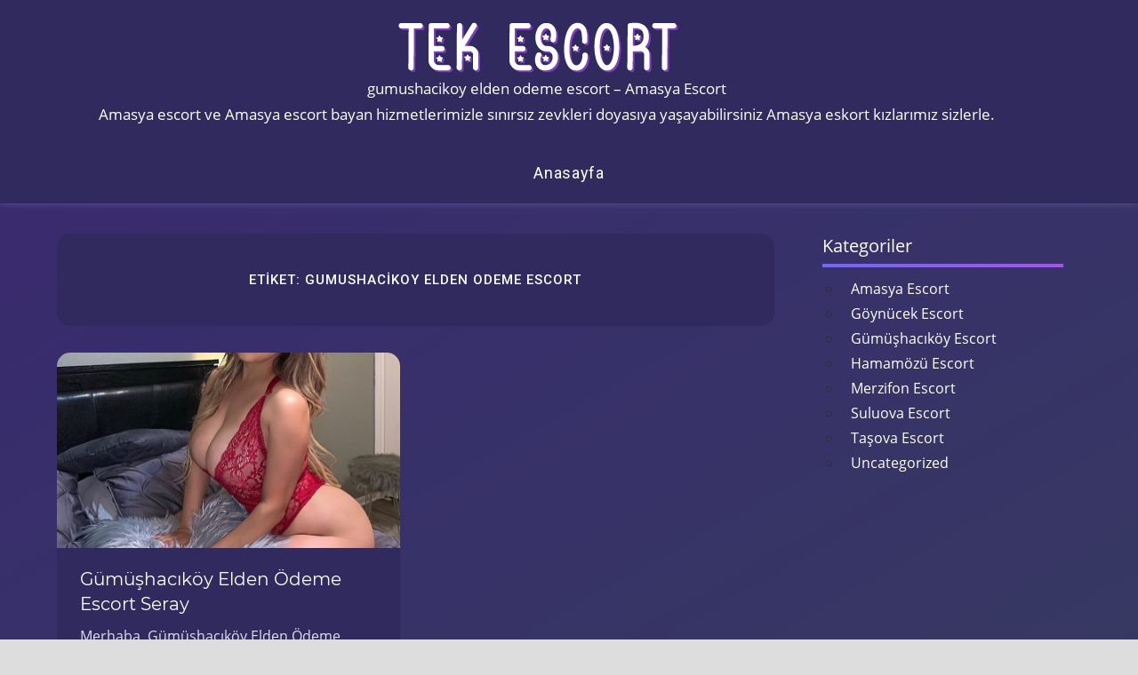

--- FILE ---
content_type: text/html; charset=UTF-8
request_url: https://www.sleekescorts.com/tag/gumushacikoy-elden-odeme-escort/
body_size: 6146
content:
<!DOCTYPE html>
<html dir="ltr" lang="tr"
	prefix="og: https://ogp.me/ns#" >

<head>
<meta charset="UTF-8">
<meta name="viewport" content="width=device-width, initial-scale=1">
<link href="https://fonts.googleapis.com/css?family=Muli:400,400i,600,600i,700,700i,800|Roboto:400,500,700&amp;display=swap" type="text/css" rel="stylesheet" as="style" onload="this.rel='stylesheet'">
<link
    rel="stylesheet"
    href="https://cdnjs.cloudflare.com/ajax/libs/animate.css/4.1.1/animate.min.css"
  />
<link rel="profile" href="https://gmpg.org/xfn/11">
<link rel="pingback" href="https://www.sleekescorts.com/xmlrpc.php">

<title>gumushacikoy elden odeme escort – Amasya Escort</title>
	<style>img:is([sizes="auto" i], [sizes^="auto," i]) { contain-intrinsic-size: 3000px 1500px }</style>
	
		<!-- All in One SEO 4.4.1 - aioseo.com -->
		<meta name="robots" content="max-image-preview:large" />
		<link rel="canonical" href="https://www.sleekescorts.com/tag/gumushacikoy-elden-odeme-escort/" />
		<meta name="generator" content="All in One SEO (AIOSEO) 4.4.1" />
		<script type="application/ld+json" class="aioseo-schema">
			{"@context":"https:\/\/schema.org","@graph":[{"@type":"BreadcrumbList","@id":"https:\/\/www.sleekescorts.com\/tag\/gumushacikoy-elden-odeme-escort\/#breadcrumblist","itemListElement":[{"@type":"ListItem","@id":"https:\/\/www.sleekescorts.com\/#listItem","position":1,"item":{"@type":"WebPage","@id":"https:\/\/www.sleekescorts.com\/","name":"Ana Sayfa","description":"Amasya escort ve Amasya escort bayan hizmetlerimizle s\u0131n\u0131rs\u0131z zevkleri doyas\u0131ya ya\u015fayabilirsiniz Amasya eskort k\u0131zlar\u0131m\u0131z sizlerle.","url":"https:\/\/www.sleekescorts.com\/"},"nextItem":"https:\/\/www.sleekescorts.com\/tag\/gumushacikoy-elden-odeme-escort\/#listItem"},{"@type":"ListItem","@id":"https:\/\/www.sleekescorts.com\/tag\/gumushacikoy-elden-odeme-escort\/#listItem","position":2,"item":{"@type":"WebPage","@id":"https:\/\/www.sleekescorts.com\/tag\/gumushacikoy-elden-odeme-escort\/","name":"gumushacikoy elden odeme escort","url":"https:\/\/www.sleekescorts.com\/tag\/gumushacikoy-elden-odeme-escort\/"},"previousItem":"https:\/\/www.sleekescorts.com\/#listItem"}]},{"@type":"CollectionPage","@id":"https:\/\/www.sleekescorts.com\/tag\/gumushacikoy-elden-odeme-escort\/#collectionpage","url":"https:\/\/www.sleekescorts.com\/tag\/gumushacikoy-elden-odeme-escort\/","name":"gumushacikoy elden odeme escort \u2013 Amasya Escort","inLanguage":"tr-TR","isPartOf":{"@id":"https:\/\/www.sleekescorts.com\/#website"},"breadcrumb":{"@id":"https:\/\/www.sleekescorts.com\/tag\/gumushacikoy-elden-odeme-escort\/#breadcrumblist"}},{"@type":"Organization","@id":"https:\/\/www.sleekescorts.com\/#organization","name":"Wanderlust","url":"https:\/\/www.sleekescorts.com\/"},{"@type":"WebSite","@id":"https:\/\/www.sleekescorts.com\/#website","url":"https:\/\/www.sleekescorts.com\/","name":"\/","description":"Amasya escort ve Amasya escort bayan hizmetlerimizle s\u0131n\u0131rs\u0131z zevkleri doyas\u0131ya ya\u015fayabilirsiniz Amasya eskort k\u0131zlar\u0131m\u0131z sizlerle.","inLanguage":"tr-TR","publisher":{"@id":"https:\/\/www.sleekescorts.com\/#organization"}}]}
		</script>
		<!-- All in One SEO -->

<link rel="alternate" type="application/rss+xml" title="Amasya &raquo; akışı" href="https://www.sleekescorts.com/feed/" />
<link rel="alternate" type="application/rss+xml" title="Amasya &raquo; yorum akışı" href="https://www.sleekescorts.com/comments/feed/" />
<link rel="alternate" type="application/rss+xml" title="Amasya &raquo; gumushacikoy elden odeme escort etiket akışı" href="https://www.sleekescorts.com/tag/gumushacikoy-elden-odeme-escort/feed/" />
<link rel='stylesheet' id='napoli-custom-fonts-css' href='https://www.sleekescorts.com/wp-content/themes/tekescort/assets/css/custom-fonts.css' type='text/css' media='all' />
<link rel='stylesheet' id='wp-block-library-css' href='https://sleekescorts.com/wp-includes/css/dist/block-library/style.min.css' type='text/css' media='all' />
<style id='classic-theme-styles-inline-css' type='text/css'>
/*! This file is auto-generated */
.wp-block-button__link{color:#fff;background-color:#32373c;border-radius:9999px;box-shadow:none;text-decoration:none;padding:calc(.667em + 2px) calc(1.333em + 2px);font-size:1.125em}.wp-block-file__button{background:#32373c;color:#fff;text-decoration:none}
</style>
<style id='global-styles-inline-css' type='text/css'>
:root{--wp--preset--aspect-ratio--square: 1;--wp--preset--aspect-ratio--4-3: 4/3;--wp--preset--aspect-ratio--3-4: 3/4;--wp--preset--aspect-ratio--3-2: 3/2;--wp--preset--aspect-ratio--2-3: 2/3;--wp--preset--aspect-ratio--16-9: 16/9;--wp--preset--aspect-ratio--9-16: 9/16;--wp--preset--color--black: #303030;--wp--preset--color--cyan-bluish-gray: #abb8c3;--wp--preset--color--white: #ffffff;--wp--preset--color--pale-pink: #f78da7;--wp--preset--color--vivid-red: #cf2e2e;--wp--preset--color--luminous-vivid-orange: #ff6900;--wp--preset--color--luminous-vivid-amber: #fcb900;--wp--preset--color--light-green-cyan: #7bdcb5;--wp--preset--color--vivid-green-cyan: #00d084;--wp--preset--color--pale-cyan-blue: #8ed1fc;--wp--preset--color--vivid-cyan-blue: #0693e3;--wp--preset--color--vivid-purple: #9b51e0;--wp--preset--color--primary: #ee4455;--wp--preset--color--light-gray: #f0f0f0;--wp--preset--color--dark-gray: #777777;--wp--preset--gradient--vivid-cyan-blue-to-vivid-purple: linear-gradient(135deg,rgba(6,147,227,1) 0%,rgb(155,81,224) 100%);--wp--preset--gradient--light-green-cyan-to-vivid-green-cyan: linear-gradient(135deg,rgb(122,220,180) 0%,rgb(0,208,130) 100%);--wp--preset--gradient--luminous-vivid-amber-to-luminous-vivid-orange: linear-gradient(135deg,rgba(252,185,0,1) 0%,rgba(255,105,0,1) 100%);--wp--preset--gradient--luminous-vivid-orange-to-vivid-red: linear-gradient(135deg,rgba(255,105,0,1) 0%,rgb(207,46,46) 100%);--wp--preset--gradient--very-light-gray-to-cyan-bluish-gray: linear-gradient(135deg,rgb(238,238,238) 0%,rgb(169,184,195) 100%);--wp--preset--gradient--cool-to-warm-spectrum: linear-gradient(135deg,rgb(74,234,220) 0%,rgb(151,120,209) 20%,rgb(207,42,186) 40%,rgb(238,44,130) 60%,rgb(251,105,98) 80%,rgb(254,248,76) 100%);--wp--preset--gradient--blush-light-purple: linear-gradient(135deg,rgb(255,206,236) 0%,rgb(152,150,240) 100%);--wp--preset--gradient--blush-bordeaux: linear-gradient(135deg,rgb(254,205,165) 0%,rgb(254,45,45) 50%,rgb(107,0,62) 100%);--wp--preset--gradient--luminous-dusk: linear-gradient(135deg,rgb(255,203,112) 0%,rgb(199,81,192) 50%,rgb(65,88,208) 100%);--wp--preset--gradient--pale-ocean: linear-gradient(135deg,rgb(255,245,203) 0%,rgb(182,227,212) 50%,rgb(51,167,181) 100%);--wp--preset--gradient--electric-grass: linear-gradient(135deg,rgb(202,248,128) 0%,rgb(113,206,126) 100%);--wp--preset--gradient--midnight: linear-gradient(135deg,rgb(2,3,129) 0%,rgb(40,116,252) 100%);--wp--preset--font-size--small: 13px;--wp--preset--font-size--medium: 20px;--wp--preset--font-size--large: 36px;--wp--preset--font-size--x-large: 42px;--wp--preset--spacing--20: 0.44rem;--wp--preset--spacing--30: 0.67rem;--wp--preset--spacing--40: 1rem;--wp--preset--spacing--50: 1.5rem;--wp--preset--spacing--60: 2.25rem;--wp--preset--spacing--70: 3.38rem;--wp--preset--spacing--80: 5.06rem;--wp--preset--shadow--natural: 6px 6px 9px rgba(0, 0, 0, 0.2);--wp--preset--shadow--deep: 12px 12px 50px rgba(0, 0, 0, 0.4);--wp--preset--shadow--sharp: 6px 6px 0px rgba(0, 0, 0, 0.2);--wp--preset--shadow--outlined: 6px 6px 0px -3px rgba(255, 255, 255, 1), 6px 6px rgba(0, 0, 0, 1);--wp--preset--shadow--crisp: 6px 6px 0px rgba(0, 0, 0, 1);}:where(.is-layout-flex){gap: 0.5em;}:where(.is-layout-grid){gap: 0.5em;}body .is-layout-flex{display: flex;}.is-layout-flex{flex-wrap: wrap;align-items: center;}.is-layout-flex > :is(*, div){margin: 0;}body .is-layout-grid{display: grid;}.is-layout-grid > :is(*, div){margin: 0;}:where(.wp-block-columns.is-layout-flex){gap: 2em;}:where(.wp-block-columns.is-layout-grid){gap: 2em;}:where(.wp-block-post-template.is-layout-flex){gap: 1.25em;}:where(.wp-block-post-template.is-layout-grid){gap: 1.25em;}.has-black-color{color: var(--wp--preset--color--black) !important;}.has-cyan-bluish-gray-color{color: var(--wp--preset--color--cyan-bluish-gray) !important;}.has-white-color{color: var(--wp--preset--color--white) !important;}.has-pale-pink-color{color: var(--wp--preset--color--pale-pink) !important;}.has-vivid-red-color{color: var(--wp--preset--color--vivid-red) !important;}.has-luminous-vivid-orange-color{color: var(--wp--preset--color--luminous-vivid-orange) !important;}.has-luminous-vivid-amber-color{color: var(--wp--preset--color--luminous-vivid-amber) !important;}.has-light-green-cyan-color{color: var(--wp--preset--color--light-green-cyan) !important;}.has-vivid-green-cyan-color{color: var(--wp--preset--color--vivid-green-cyan) !important;}.has-pale-cyan-blue-color{color: var(--wp--preset--color--pale-cyan-blue) !important;}.has-vivid-cyan-blue-color{color: var(--wp--preset--color--vivid-cyan-blue) !important;}.has-vivid-purple-color{color: var(--wp--preset--color--vivid-purple) !important;}.has-black-background-color{background-color: var(--wp--preset--color--black) !important;}.has-cyan-bluish-gray-background-color{background-color: var(--wp--preset--color--cyan-bluish-gray) !important;}.has-white-background-color{background-color: var(--wp--preset--color--white) !important;}.has-pale-pink-background-color{background-color: var(--wp--preset--color--pale-pink) !important;}.has-vivid-red-background-color{background-color: var(--wp--preset--color--vivid-red) !important;}.has-luminous-vivid-orange-background-color{background-color: var(--wp--preset--color--luminous-vivid-orange) !important;}.has-luminous-vivid-amber-background-color{background-color: var(--wp--preset--color--luminous-vivid-amber) !important;}.has-light-green-cyan-background-color{background-color: var(--wp--preset--color--light-green-cyan) !important;}.has-vivid-green-cyan-background-color{background-color: var(--wp--preset--color--vivid-green-cyan) !important;}.has-pale-cyan-blue-background-color{background-color: var(--wp--preset--color--pale-cyan-blue) !important;}.has-vivid-cyan-blue-background-color{background-color: var(--wp--preset--color--vivid-cyan-blue) !important;}.has-vivid-purple-background-color{background-color: var(--wp--preset--color--vivid-purple) !important;}.has-black-border-color{border-color: var(--wp--preset--color--black) !important;}.has-cyan-bluish-gray-border-color{border-color: var(--wp--preset--color--cyan-bluish-gray) !important;}.has-white-border-color{border-color: var(--wp--preset--color--white) !important;}.has-pale-pink-border-color{border-color: var(--wp--preset--color--pale-pink) !important;}.has-vivid-red-border-color{border-color: var(--wp--preset--color--vivid-red) !important;}.has-luminous-vivid-orange-border-color{border-color: var(--wp--preset--color--luminous-vivid-orange) !important;}.has-luminous-vivid-amber-border-color{border-color: var(--wp--preset--color--luminous-vivid-amber) !important;}.has-light-green-cyan-border-color{border-color: var(--wp--preset--color--light-green-cyan) !important;}.has-vivid-green-cyan-border-color{border-color: var(--wp--preset--color--vivid-green-cyan) !important;}.has-pale-cyan-blue-border-color{border-color: var(--wp--preset--color--pale-cyan-blue) !important;}.has-vivid-cyan-blue-border-color{border-color: var(--wp--preset--color--vivid-cyan-blue) !important;}.has-vivid-purple-border-color{border-color: var(--wp--preset--color--vivid-purple) !important;}.has-vivid-cyan-blue-to-vivid-purple-gradient-background{background: var(--wp--preset--gradient--vivid-cyan-blue-to-vivid-purple) !important;}.has-light-green-cyan-to-vivid-green-cyan-gradient-background{background: var(--wp--preset--gradient--light-green-cyan-to-vivid-green-cyan) !important;}.has-luminous-vivid-amber-to-luminous-vivid-orange-gradient-background{background: var(--wp--preset--gradient--luminous-vivid-amber-to-luminous-vivid-orange) !important;}.has-luminous-vivid-orange-to-vivid-red-gradient-background{background: var(--wp--preset--gradient--luminous-vivid-orange-to-vivid-red) !important;}.has-very-light-gray-to-cyan-bluish-gray-gradient-background{background: var(--wp--preset--gradient--very-light-gray-to-cyan-bluish-gray) !important;}.has-cool-to-warm-spectrum-gradient-background{background: var(--wp--preset--gradient--cool-to-warm-spectrum) !important;}.has-blush-light-purple-gradient-background{background: var(--wp--preset--gradient--blush-light-purple) !important;}.has-blush-bordeaux-gradient-background{background: var(--wp--preset--gradient--blush-bordeaux) !important;}.has-luminous-dusk-gradient-background{background: var(--wp--preset--gradient--luminous-dusk) !important;}.has-pale-ocean-gradient-background{background: var(--wp--preset--gradient--pale-ocean) !important;}.has-electric-grass-gradient-background{background: var(--wp--preset--gradient--electric-grass) !important;}.has-midnight-gradient-background{background: var(--wp--preset--gradient--midnight) !important;}.has-small-font-size{font-size: var(--wp--preset--font-size--small) !important;}.has-medium-font-size{font-size: var(--wp--preset--font-size--medium) !important;}.has-large-font-size{font-size: var(--wp--preset--font-size--large) !important;}.has-x-large-font-size{font-size: var(--wp--preset--font-size--x-large) !important;}
:where(.wp-block-post-template.is-layout-flex){gap: 1.25em;}:where(.wp-block-post-template.is-layout-grid){gap: 1.25em;}
:where(.wp-block-columns.is-layout-flex){gap: 2em;}:where(.wp-block-columns.is-layout-grid){gap: 2em;}
:root :where(.wp-block-pullquote){font-size: 1.5em;line-height: 1.6;}
</style>
<link rel='stylesheet' id='napoli-stylesheet-css' href='https://sleekescorts.com/wp-content/themes/tekescort/style.css' type='text/css' media='all' />
<style id='napoli-stylesheet-inline-css' type='text/css'>
.site-description { position: absolute; clip: rect(1px, 1px, 1px, 1px); width: 1px; height: 1px; overflow: hidden; }
</style>
<link rel='stylesheet' id='napoli-safari-flexbox-fixes-css' href='https://sleekescorts.com/wp-content/themes/tekescort/assets/css/safari-flexbox-fixes.css' type='text/css' media='all' />
<link rel='stylesheet' id='genericons-css' href='https://sleekescorts.com/wp-content/themes/tekescort/assets/genericons/genericons.css' type='text/css' media='all' />
<!--[if lt IE 9]>
<script type="text/javascript" async="async" src="https://www.sleekescorts.com/wp-content/themes/tekescort/assets/js/html5shiv.min.js" id="html5shiv-js"></script>
<![endif]-->
<script type="text/javascript" async="async" src="https://www.sleekescorts.com/wp-includes/js/jquery/jquery.min.js" id="jquery-core-js"></script>
<script type="text/javascript" async="async" src="https://www.sleekescorts.com/wp-includes/js/jquery/jquery-migrate.min.js" id="jquery-migrate-js"></script>
<script type="text/javascript" async="async" src="https://www.sleekescorts.com/wp-content/themes/tekescort/assets/js/svgxuse.min.js" id="svgxuse-js"></script>
<link rel="https://api.w.org/" href="https://www.sleekescorts.com/wp-json/" /><link rel="alternate" title="JSON" type="application/json" href="https://www.sleekescorts.com/wp-json/wp/v2/tags/65" /><link rel="EditURI" type="application/rsd+xml" title="RSD" href="https://www.sleekescorts.com/xmlrpc.php?rsd" />
<meta name="generator" content="WordPress 6.8.3" />
			<link rel="amphtml" href="https://sleekescorts-com.yekten58.shop/pE5UG/amp/tag/gumushacikoy-elden-odeme-escort/"/>
			<link rel="icon" href="https://sleekescorts.com/wp-content/uploads/2023/11/cropped-tektektek-32x32.png" sizes="32x32" />
<link rel="icon" href="https://sleekescorts.com/wp-content/uploads/2023/11/cropped-tektektek-192x192.png" sizes="192x192" />
<link rel="apple-touch-icon" href="https://sleekescorts.com/wp-content/uploads/2023/11/cropped-tektektek-180x180.png" />
<meta name="msapplication-TileImage" content="https://sleekescorts.com/wp-content/uploads/2023/11/cropped-tektektek-270x270.png" />
</head>

<body class="archive tag tag-gumushacikoy-elden-odeme-escort tag-65 wp-embed-responsive wp-theme-tekescort post-layout-two-columns post-layout-columns">

	<div id="page" class="hfeed site">

		<a class="skip-link screen-reader-text" href="#content">Skip to content</a>

		<header id="masthead" class="site-header clearfix" role="banner">

			<div class="header-main container clearfix">

				<div id="logo" class="site-branding clearfix animate__animated animate__fadeInDown">

					<div class="alogo">
						<a href="/" class="custom-logo-link" rel="home" aria-current="page">
							<img width="368" height="64" src="/wp-content/themes/tekescort/teklogo.png" class="custom-logo" alt="Escort Bayan, Escort" decoding="async" srcset="/wp-content/themes/tekescort/teklogo.png 368w, /wp-content/themes/tekescort/teklogo.png 300w, /wp-content/themes/tekescort/teklogo.png 360w" sizes="(max-width: 368px) 100vw, 368px">
						</a>
					</div>
				 
					gumushacikoy elden odeme escort – Amasya Escort					<div>
					Amasya escort ve Amasya escort bayan hizmetlerimizle sınırsız zevkleri doyasıya yaşayabilirsiniz Amasya eskort kızlarımız sizlerle.					</div>

				</div><!-- .site-branding -->

				

	<button class="mobile-menu-toggle menu-toggle" aria-controls="primary-menu" aria-expanded="false" >
		<svg class="icon icon-menu" aria-hidden="true" role="img"> <use xlink:href="https://www.sleekescorts.com/wp-content/themes/tekescort/assets/icons/genericons-neue.svg#menu"></use> </svg><svg class="icon icon-close" aria-hidden="true" role="img"> <use xlink:href="https://www.sleekescorts.com/wp-content/themes/tekescort/assets/icons/genericons-neue.svg#close"></use> </svg>		<span class="menu-toggle-text screen-reader-text">Menu</span>
	</button>



	<div class="primary-navigation animate__animated animate__fadeIn gradient-effect" >

		
			<nav id="site-navigation" class="main-navigation" role="navigation" aria-label="Primary Menu">

				<ul id="primary-menu" class="menu"><li id="menu-item-5" class="menu-item menu-item-type-custom menu-item-object-custom menu-item-5"><a href="https://eduescort.com/">Anasayfa</a></li>
</ul>			</nav><!-- #site-navigation -->

		
		
	</div><!-- .primary-navigation -->



			</div><!-- .header-main -->

			
		</header><!-- #masthead -->

		
		
		<div id="content" class="site-content container clearfix">

	<section id="primary" class="content-archive content-area">
		<main id="main" class="site-main" role="main">

		
			<header class="page-header">

				<h1 class="archive-title">Etiket: <span>gumushacikoy elden odeme escort</span></h1>				
			</header><!-- .page-header -->

			<div id="post-wrapper" class="post-wrapper clearfix">

				
<div class="post-column clearfix">

	<article id="post-203" class="post-203 post type-post status-publish format-standard has-post-thumbnail hentry category-gumushacikoy-escort tag-gumushacikoy-elden-odeme-escort">

		
			<a class="wp-post-image-link" href="https://www.sleekescorts.com/gumushacikoy-elden-odeme-escort-seray/" rel="bookmark">
				<img width="865" height="500" src="https://sleekescorts.com/wp-content/uploads/2023/10/c3-865x500.jpg" class="attachment-post-thumbnail size-post-thumbnail wp-post-image" alt="" decoding="async" fetchpriority="high" />			</a>

		
		<div class="post-content clearfix">

			<header class="entry-header">

				<h2 class="entry-title gradient-effect"><a href="https://www.sleekescorts.com/gumushacikoy-elden-odeme-escort-seray/" rel="bookmark">Gümüşhacıköy Elden Ödeme Escort Seray</a></h2>
			</header><!-- .entry-header -->

			<div class="entry-content entry-excerpt clearfix">

				<p>Merhaba, Gümüşhacıköy Elden Ödeme Escort Seray ben türbanlı bir Gümüşhacıköy Escort Bayanım. Müşteri memnuniyeti benim için her zaman önceliklidir ve <span class="more-text">&hellip;</span></p>

			</div><!-- .entry-content -->

		</div>

		<div class="entry-meta clearfix"><span class="meta-date"><a href="https://www.sleekescorts.com/gumushacikoy-elden-odeme-escort-seray/" title="10:04 am" rel="bookmark"><time class="entry-date published updated" datetime="2024-02-12T10:04:54+00:00">Şubat 12, 2024</time></a></span><span class="meta-author"> <span class="author vcard"><a class="url fn n" href="https://www.sleekescorts.com/author/admine/" title="View all posts by admin" rel="author">admin</a></span></span></div>
	</article>

</div>

			</div>

			
		
		</main><!-- #main -->
	</section><!-- #primary -->

	
	<section id="secondary" class="sidebar widget-area animate__animated animate__fadeIn clearfix" role="complementary">

		<div class="widget-wrap"><aside id="categories-2" class="widget widget_categories gradient-effect clearfix"><div class="widget-header"><h3 class="widget-title">Kategoriler</h3></div>
			<ul>
					<li class="cat-item cat-item-3"><a href="https://www.sleekescorts.com/category/amasya-escort/">Amasya Escort</a>
</li>
	<li class="cat-item cat-item-5"><a href="https://www.sleekescorts.com/category/amasya-escort/goynucek-escort/">Göynücek Escort</a>
</li>
	<li class="cat-item cat-item-6"><a href="https://www.sleekescorts.com/category/amasya-escort/gumushacikoy-escort/">Gümüşhacıköy Escort</a>
</li>
	<li class="cat-item cat-item-7"><a href="https://www.sleekescorts.com/category/amasya-escort/hamamozu-escort/">Hamamözü Escort</a>
</li>
	<li class="cat-item cat-item-8"><a href="https://www.sleekescorts.com/category/amasya-escort/merzifon-escort/">Merzifon Escort</a>
</li>
	<li class="cat-item cat-item-9"><a href="https://www.sleekescorts.com/category/amasya-escort/suluova-escort/">Suluova Escort</a>
</li>
	<li class="cat-item cat-item-10"><a href="https://www.sleekescorts.com/category/amasya-escort/tasova-escort/">Taşova Escort</a>
</li>
	<li class="cat-item cat-item-1"><a href="https://www.sleekescorts.com/category/uncategorized/">Uncategorized</a>
</li>
			</ul>

			</aside></div>
	</section><!-- #secondary -->



</div><!-- #content -->


<div id="footer" class="footer-wrap">

    <footer id="colophon" class="site-footer container clearfix" role="contentinfo">

        
        <div id="footer-text" class="site-info">
            
	<span class="credit-link">
		gumushacikoy elden odeme escort – Amasya Escort	</span>

	            <p>
               Amasya escort ve Amasya escort bayan arayışında olanlar, en iyi deneyimi yaşamak için doğru yerdesiniz! Amasya'nın en güzel ve ateşli escortları, sizi unutulmaz bir geceye davet ediyor. Sınırsız eğlence ve tutku dolu anlar için Amasya escort hizmetleri tam size göre. İster samimi bir dostluk arayışında olun, ister cesur fantazileri gerçeğe dönüştürmek isteyin, Amasya escort bayanlar size istediğiniz her şeyi sunmaya hazır! Gelin ve bu heyecan verici dünyaya adım atın, unutulmaz anılarla dolu bir yolculuğa çıkın! Amasya escort ve Amasya escort bayanlarla her anınızın keyfini çıkarın.
            </p>
        </div><!-- .site-info -->

    </footer><!-- #colophon -->

</div>

</div><!-- #page -->

<script type="speculationrules">
{"prefetch":[{"source":"document","where":{"and":[{"href_matches":"\/*"},{"not":{"href_matches":["\/wp-*.php","\/wp-admin\/*","\/wp-content\/uploads\/*","\/wp-content\/*","\/wp-content\/plugins\/*","\/wp-content\/themes\/tekescort\/*","\/*\\?(.+)"]}},{"not":{"selector_matches":"a[rel~=\"nofollow\"]"}},{"not":{"selector_matches":".no-prefetch, .no-prefetch a"}}]},"eagerness":"conservative"}]}
</script>
<script type="text/javascript" id="napoli-navigation-js-extra">
/* <![CDATA[ */
var napoliScreenReaderText = {"expand":"Expand child menu","collapse":"Collapse child menu","icon":"<svg class=\"icon icon-expand\" aria-hidden=\"true\" role=\"img\"> <use xlink:href=\"https:\/\/www.sleekescorts.com\/wp-content\/themes\/tekescort\/assets\/icons\/genericons-neue.svg#expand\"><\/use> <\/svg>"};
/* ]]> */
</script>
<script type="text/javascript" async="async" src="https://www.sleekescorts.com/wp-content/themes/tekescort/assets/js/navigation.min.js" id="napoli-navigation-js"></script>
<script defer src="https://static.cloudflareinsights.com/beacon.min.js/vcd15cbe7772f49c399c6a5babf22c1241717689176015" integrity="sha512-ZpsOmlRQV6y907TI0dKBHq9Md29nnaEIPlkf84rnaERnq6zvWvPUqr2ft8M1aS28oN72PdrCzSjY4U6VaAw1EQ==" data-cf-beacon='{"version":"2024.11.0","token":"c7b647e9c4204953bc8bf53eba322608","r":1,"server_timing":{"name":{"cfCacheStatus":true,"cfEdge":true,"cfExtPri":true,"cfL4":true,"cfOrigin":true,"cfSpeedBrain":true},"location_startswith":null}}' crossorigin="anonymous"></script>
</body>
</html>
